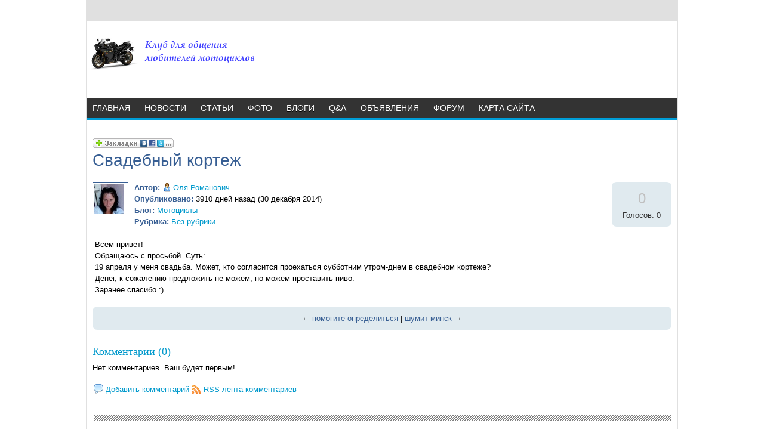

--- FILE ---
content_type: text/html; charset=WINDOWS-1251
request_url: http://motofany15.ru/blogs/mototsikli/svadebnij-kortezh.html
body_size: 12588
content:






















<!DOCTYPE HTML PUBLIC "-//W3C//DTD HTML 4.01 Transitional//EN" "http://www.w3.org/TR/html4/loose.dtd">
<html xmlns="http://www.w3.org/1999/xhtml">
<head>
    <meta name="yandex-verification" content="7408e598e57f892f" />
    <!-- HEAD !-->
    <title>Блоги - Клуб для общения любителей мотоциклов</title>
<meta name="keywords" content="Мотоциклы" />
<meta name="description" content="Клуб для общения любителей мотоциклов" />
<meta name="generator" content="InstantCMS - www.instantcms.ru"/>
<script type="text/javascript" src="/includes/jquery/jquery.js"></script>
<script type="text/javascript" src="/core/js/common.js"></script>
<script language="JavaScript" type="text/javascript" src="/components/comments/js/comments.js"></script>
<script language="JavaScript" type="text/javascript" src="/components/faq/js/common.js"></script>
    <meta http-equiv="Content-Type" content="text/html; charset=windows-1251"/>
        <link href="/templates/archi/css/reset.css" rel="stylesheet" type="text/css" />
    <link href="/templates/archi/css/text.css" rel="stylesheet" type="text/css" />
    <link href="/templates/archi/css/styles.css" rel="stylesheet" type="text/css" />
</head>

<body>


<div class="mads-block"></div>



<script type="text/javascript">
<!--
var _acic={dataProvider:10};(function(){var e=document.createElement("script");e.type="text/javascript";e.async=true;e.src="https://www.acint.net/aci.js";var t=document.getElementsByTagName("script")[0];t.parentNode.insertBefore(e,t)})()
//-->
</script>






<script async="async" src="https://w.uptolike.com/widgets/v1/zp.js?pid=lfaa77bafc4e51d369f5b64d33ca817eb348ef8103" type="text/javascript"></script><script async="async" src="https://w.uptolike.com/widgets/v1/zp.js?pid=lfaa77bafc4e51d369f5b64d33ca817eb348ef8103" type="text/javascript"></script><script async="async" src="https://w.uptolike.com/widgets/v1/zp.js?pid=lfaa77bafc4e51d369f5b64d33ca817eb348ef8103" type="text/javascript"></script><script async="async" src="https://w.uptolike.com/widgets/v1/zp.js?pid=lfaa77bafc4e51d369f5b64d33ca817eb348ef8103" type="text/javascript"></script><script async="async" src="https://w.uptolike.com/widgets/v1/zp.js?pid=lfaa77bafc4e51d369f5b64d33ca817eb348ef8103" type="text/javascript"></script><script async="async" src="https://w.uptolike.com/widgets/v1/zp.js?pid=lfaa77bafc4e51d369f5b64d33ca817eb348ef8103" type="text/javascript"></script><script async="async" src="https://w.uptolike.com/widgets/v1/zp.js?pid=lfaa77bafc4e51d369f5b64d33ca817eb348ef8103" type="text/javascript"></script><script async="async" src="https://w.uptolike.com/widgets/v1/zp.js?pid=lfaa77bafc4e51d369f5b64d33ca817eb348ef8103" type="text/javascript"></script>
<!--51467-->












<div id="container">
    <div id="header">
        <div style="width: 100%; height: 35px; line-height: 35px; background: #E0E0E0;">
                            <div class="module">
        <div class="modulebody"></div>

</div>  
                    </div>
        <div id="sitename"><a href="/"></a></div>
        <div style="width: 600px; height: 90px; overflow: hidden; margin-top: 20px; margin-right: 10px; float: right;">
                    </div>
        <div style="clear: both;"></div>
    </div>
    <div id="center">
        <div id="topmenu">
            <div>
    <link href="/includes/jquery/treeview/jquery.treeview.css" rel="stylesheet" type="text/css" />

<div>
    <ul id="mainmenu" class="menu">

                    <li >
                <a href="/" ><span>Главная</span></a>
            </li>
        
                        
                
                                    <li >
                        <a href="/novosti" target="_self" ><span>Новости</span></a>
                    </li>
                                                                                
                
                                    <li >
                        <a href="/stati" target="_self" ><span>Статьи</span></a>
                    </li>
                                                                                
                
                                    <li >
                        <a href="/photos" target="_self" ><span>Фото</span></a>
                    </li>
                                                                                
                
                                    <li class="selected">
                        <a href="/blogs" target="_self" class="selected"><span>Блоги</span></a>
                    </li>
                                                                                
                
                                    <li >
                        <a href="/faq" target="_self" ><span>Q&A</span></a>
                    </li>
                                                                                
                
                                    <li >
                        <a href="/board" target="_self" ><span>Объявления</span></a>
                    </li>
                                                                                
                
                                    <li >
                        <a href="/forum" target="_self" ><span>Форум</span></a>
                    </li>
                                                                                
                
                                    <li >
                        <a href="/sitemap" target="_self" ><span>Карта сайта</span></a>
                    </li>
                                                                    </ul></li>
        </ul>
</div>

</div>        </div>


<div style="text-align: center;"> 


<script type="text/javascript" src="http://j.contema.ru/js/Contema.js"></script>
<script type="text/javascript">Contema.load(1961,{adv_format : "poster",adv_limit : 3,adv_placing : "horizontally"});</script>


</div>






        <div id="topwide">
                    </div>
        <div  id="main">
            
                        
            <div class="component"><p><script src="http://odnaknopka.ru/ok2.js" type="text/javascript"></script></p>
<h1 class="con_heading" style="margin-bottom:5px;">Свадебный кортеж</h1>



<table width="100%" cellpadding="0" cellspacing="0" style="margin-top:15px">
	<tr>
        <td width="70" valign="top">
            <div class="blog_post_avatar"><img border="0" class="usr_img_small" src="/images/users/avatars/small/e42687fd6f8824afe6db5697261aa545.jpg" /></div>
        </td>
		<td>
			<div class="blog_post_data" valign="top">
				<div><strong>Автор:</strong> <a style="padding:1px; height:16px; line-height:16px; background:url(/components/users/images/male.png) no-repeat left center; padding-left:18px; " href="/users/olja" class="user_gender_link">Оля Романович</a></div>
				<div><strong>Опубликовано:</strong> 3910 дней назад (30 декабря 2014)</div>
				<div><strong>Блог:</strong> <a href="/blogs/mototsikli">Мотоциклы</a></div>
									<div><strong>Рубрика:</strong> <a href="/blogs/mototsikli">Без рубрики</a></div>
																			</div>
		</td>
		<td width="100" valign="top">
			<div class="karma_form"><div id="karmapoints" style="font-size:24px"><span style="color:silver;">0</span></div><div id="karmavotes">Голосов: 0</div><div id="karmactrl"></div></div>
		</td>
	</tr>
</table>

<div class="blog_post_body">Всем привет!<br/>Обращаюсь с просьбой. Суть:<br/>19 апреля у меня свадьба. Может, кто согласится проехаться субботним утром-днем в свадебном кортеже?<br/>Денег, к сожалению предложить не можем, но можем проставить пиво.<br/>Заранее спасибо :)</div>

	<div class="blog_post_nav">&larr; <a href="/blogs/mototsikli/pomogite-opredelitsja.html">помогите определиться</a> | <a href="/blogs/mototsikli/shumit-minsk.html">шумит минск</a> &rarr;</div>


<div class="cmm_heading">
	<a name="c" />Комментарии (0)</a>
</div>



    <div class="cm_ajax_list">
        
    	<p>Нет комментариев. Ваш будет первым!</p>

        </div>


<div id="addcommentlink" src="#">
	<table cellspacing="0" cellpadding="2">
		<tr>
			<td width="16"><img src="/templates/archi/images/icons/comment.png" /></td>
			<td><a href="javascript:void(0);" id="addcommentlink" onclick="addComment('e524b321b2e6b89794704e9b3b746d74', 'blog', '205', 0)">Добавить комментарий</a></td>
								
			            <td width="16"><img src="/templates/archi/images/icons/rss.png" border="0" alt="RSS лента"/></td>
            <td><a href="/rss/comments/blog-205/feed.rss">RSS-лента комментариев</a></td>
		</tr>
	</table>	
</div>

<div id="cm_addentry0" style="display:block"></div></div>        </div>
                <div id="line" style="clear: both;"></div>
        <div style="width: 329px; float: left;" id="main">
                    </div>
        <div style="width: 329px; float: left;" id="main">
                    </div>
        <div style="width: 329px; float: left;" id="main">
                    </div>
        <div style="clear: both;"></div>
        <div id="main1">
                    </div>
    </div>
    <div style="width: 100%; height: 60px;"></div>
</div>
<div id="footer">
    <div style="border-top: 1px dotted #333; margin: 0 15px;">
        <div style="width: 200px; height: 32px; line-height: 32px; float: left;">
            <div id="copyright">&copy; Клуб для общения любителей мотоциклов 2026</div>
        </div>
        <div style="width: 700px; height: 32px; line-height: 32px; float: right; text-align: right; overflow: hidden;">
            			<!-- sape --><!-- /sape -->
        </div>
    </div>
</div>
    <script type="text/javascript">
        $(document).ready(function(){
            $('#topmenu .menu li').hover(
                function() {
                    $(this).find('ul:first').show();
                    $(this).find('a:first').addClass("hover");
                },
                function() {
                    $(this).find('ul:first').hide();
                    $(this).find('a:first').removeClass("hover");
                }
            );
        });
    </script>







<!--LiveInternet counter--><script type="text/javascript"><!--
document.write("<a href='//www.liveinternet.ru/click' "+
"target=_blank><img src='//counter.yadro.ru/hit?t29.18;r"+
escape(document.referrer)+((typeof(screen)=="undefined")?"":
";s"+screen.width+"*"+screen.height+"*"+(screen.colorDepth?
screen.colorDepth:screen.pixelDepth))+";u"+escape(document.URL)+
";"+Math.random()+
"' alt='' title='LiveInternet: показано количество просмотров и"+
" посетителей' "+
"border='0' width='88' height='120'><\/a>")
//--></script><!--/LiveInternet-->


<!-- Yandex.Metrika informer -->
<a href="https://metrika.yandex.ru/stat/?id=27977415&amp;from=informer"
target="_blank" rel="nofollow"><img src="//bs.yandex.ru/informer/27977415/3_1_FFFFFFFF_EFEFEFFF_0_pageviews"
style="width:88px; height:31px; border:0;" alt="Яндекс.Метрика" title="Яндекс.Метрика: данные за сегодня (просмотры, визиты и уникальные посетители)" onclick="try{Ya.Metrika.informer({i:this,id:27977415,lang:'ru'});return false}catch(e){}"/></a>
<!-- /Yandex.Metrika informer -->

<!-- Yandex.Metrika counter -->
<script type="text/javascript">
(function (d, w, c) {
    (w[c] = w[c] || []).push(function() {
        try {
            w.yaCounter27977415 = new Ya.Metrika({id:27977415,
                    clickmap:true,
                    trackLinks:true,
                    accurateTrackBounce:true});
        } catch(e) { }
    });

    var n = d.getElementsByTagName("script")[0],
        s = d.createElement("script"),
        f = function () { n.parentNode.insertBefore(s, n); };
    s.type = "text/javascript";
    s.async = true;
    s.src = (d.location.protocol == "https:" ? "https:" : "http:") + "//mc.yandex.ru/metrika/watch.js";

    if (w.opera == "[object Opera]") {
        d.addEventListener("DOMContentLoaded", f, false);
    } else { f(); }
})(document, window, "yandex_metrika_callbacks");
</script>
<noscript><div><img src="//mc.yandex.ru/watch/27977415" style="position:absolute; left:-9999px;" alt="" /></div></noscript>
<!-- /Yandex.Metrika counter -->


<script async="async" src="https://w.uptolike.com/widgets/v1/zp.js?pid=1334551" type="text/javascript"></script>










</body>

</html>

--- FILE ---
content_type: application/javascript;charset=utf-8
request_url: https://w.uptolike.com/widgets/v1/version.js?cb=cb__utl_cb_share_1769201905358726
body_size: 396
content:
cb__utl_cb_share_1769201905358726('1ea92d09c43527572b24fe052f11127b');